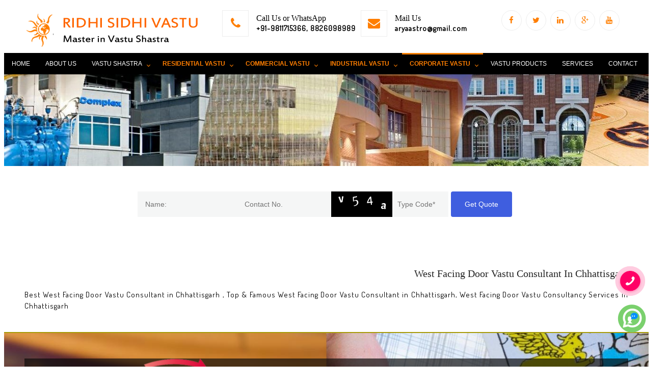

--- FILE ---
content_type: text/html
request_url: https://mahavastuconsultant.in/chhattisgarh/west-facing-door-vastu-consultants.html
body_size: 4232
content:
<!DOCTYPE html>
<html>
<head>
<meta charset="utf-8">
<title>West Facing Door Vastu Consultant in Chhattisgarh</title>
<meta name="keywords" content="Best West Facing Door Vastu Consultant in Chhattisgarh , Top & Famous West Facing Door Vastu Consultant in Chhattisgarh, West Facing Door Vastu Consultancy Services in Chhattisgarh">
<meta name="description" content="Best West Facing Door Vastu Consultant in Chhattisgarh , Top & Famous West Facing Door Vastu Consultant in Chhattisgarh, West Facing Door Vastu Consultancy Services in Chhattisgarh">
<meta http-equiv="X-UA-Compatible" content="IE=edge">
<meta name="viewport" content="width=device-width, initial-scale=1.0, maximum-scale=1.0, user-scalable=0">
<link rel="icon" type="image/png" sizes="16x16" href="../images/favicon-16x16.png">
<link href="https://fonts.googleapis.com/css?family=Dosis|PT+Sans" rel="stylesheet">
<link href="https://fonts.googleapis.com/css?family=Cagliostro" rel="stylesheet">
<!-- Main Stylesheets -->
<link href="../css/main.css" rel="stylesheet">

<!-- Menu Stylesheets -->
<link rel="stylesheet" href="../css/styles.css">

<!-- font awesome css -->
<link href="../font-awesome/css/font-awesome.css" rel="stylesheet" type="text/css" media="all">
<link href="../font-awesome/css/font-awesome.min.css" rel="stylesheet" type="text/css" media="all">
<link rel='stylesheet prefetch' href='http://fonts.googleapis.com/css?family=Open+Sans'>
<link rel="stylesheet" href="../css/style.css">

<!-- Menu Js -->
<script src="https://code.jquery.com/jquery-latest.min.js" type="text/javascript"></script>
<script src="../js/script.js"></script>
</head>

<body>
<div class="main-container">
  <div class="main-header">
    <div class="header"><a href="index.html"><img src="../images/logo.png" alt="ACHARYA ANIL VERMA" title="ACHARYA ANIL VERMA"></a></div>
    <div class="header1">
      <div class="main-social">
<div class="social">
<div class="social-col">
<div class="social-header">
<div class="social-header-icon"> <i class="fa fa-phone"></i> </div>
<div class="social-header-icon-text">
  <div class="h-5">Call Us or WhatsApp</div>
  <p>+91-9811715366, 8826098989</p>
</div>
</div>
<div class="social-header">
<div class="social-header-icon"> <i class="fa fa-envelope"></i> </div>
<div class="social-header-icon-text">
  <div class="h-5">Mail Us</div>
  <p>aryaastro@gmail.com</p>
</div>
</div>
</div>
</div>
<div class="social1">
<div class="social-icon"> <a href="https://www.facebook.com/aryaastrologer" target="_blank"><span class="fa fa-facebook"></span></a> <a href="https://twitter.com/ARYAASTROLOGER" target="_blank"><span class="fa fa-twitter"></span></a> <a href="https://www.linkedin.com/in/aryaastrologer" target="_blank"><span class="fa fa-linkedin"></span></a> <a href="https://plus.google.com/+AcharyaAnilverma" target="_blank"><span class="fa fa-google-plus"></span></a> <a href="https://www.youtube.com/channel/UC9qdtRV0miloOAtDlyG8L7Q" target="_blank"><span class="fa fa-youtube"></span></a> </div>
</div>
      </div>
    </div>
  </div>
  <div class="cl"></div>
  <div class="main-menu">
    <div id='cssmenu'>
      <ul>
<li><a href='index.html'>Home</a></li>
<li><a href='about-us.html'>About Us</a></li>
<li><a href='vastu-shastra.html'>Vastu Shastra</a>
<ul>
<li class='has-sub'><a href='vastu-tips-consultants.html'>Vastu Tips</a></li>
<li class='has-sub'><a href='vastu-experts-consultants.html'>Vastu Experts</a></li>
<li class='has-sub'><a href='vastu-consultants.html'>Vastu Consultants</a></li>
</ul>
</li>
<li class='active has-sub'><a href='residential-vastu-consultants.html'>Residential Vastu</a>
<ul>
<li class='has-sub'><a href='vastu-consultants-for-house.html'>Vastu for House</a></li>
<li class='has-sub'><a href='home-vastu.html'>Home Vastu</a></li>
<li class='has-sub'><a href='flat-vastu.html'>Flat Vastu</a></li>
<li class='has-sub'><a href='west-facing-door-vastu-consultants.html'>West Facing Door Vastu</a></li>
<li class='has-sub'><a href='south-facing-door-vastu-consultants.html'>South Facing Door Vastu</a></li>
<li class='has-sub'><a href='north-facing-door-vastu-consultants.html'>North Facing Door Vastu</a></li>
<li class='has-sub'><a href='east-facing-door-vastu-consultants.html'>East Facing Door Vastu</a></li>
<li class='has-sub'><a href='vastu-consultants-for-living-room.html'>Vastu for Living Room</a></li>
<li class='has-sub'><a href='vastu-consultants-for-bedroom.html'>Vastu for Bedroom</a></li>
<li class='has-sub'><a href='vastu-consultants-for-kitchen.html'>Vastu for Kitchen</a></li>
<li class='has-sub'><a href='vastu-consultants-for-bathroom.html'>Vastu for Bathroom</a></li>
<li class='has-sub'><a href='vastu-consultants-for-store-room.html'>Vastu for Store Room</a></li>
</ul>
</li>
<li class='active has-sub'><a href='commercial-vastu-consultants.html'>Commercial Vastu</a>
<ul>
<li class='has-sub'><a href='vastu-consultants-for-apartments.html'>Vastu for Apartments</a></li>
<li class='has-sub'><a href='vastu-consultants-for-polts.html'>Vastu for Polts</a></li>
<li class='has-sub'><a href='hotel-vastu-consultants.html'>Hotel Vastu</a></li>
<li class='has-sub'><a href='vastu-consultants-for-restaurant.html'>Vastu for Restaurant</a></li>
<li class='has-sub'><a href='vastu-consultants-for-shopping-mall.html'>Vastu for Shopping Mall</a></li>
<li class='has-sub'><a href='hospital-vastu-consultants.html'>Hospital Vastu</a></li>
<li class='has-sub'><a href='vastu-consultants-for-shops.html'>Vastu for Shops</a></li>
<li class='has-sub'><a href='vastu-consultants-for-commercial-complex.html'>Vastu for Commercial Complex</a></li>
<li class='has-sub'><a href='vastu-consultants-for-clinics.html'>Vastu for Clinics</a></li>
<li class='has-sub'><a href='vastu-consultants-for-nursing-homes.html'>Vastu for Nursing Homes</a></li>
<li class='has-sub'><a href='vastu-consultants-for-collages.html'>Vastu for Collages</a></li>
</ul>
</li>
<li class='active has-sub'><a href='industrial-vastu-consultants.html'>Industrial Vastu</a>
<ul>
<li class='has-sub'><a href='vastu-consultants-for-factory.html'>Vastu for Factory</a></li>
<li class='has-sub'><a href='vastu-consultants-for-machines.html'>Vastu for Machines</a></li>
<li class='has-sub'><a href='factory-office-vastu-consultants.html'>Factory Office Vastu</a></li>
<li class='has-sub'><a href='vastu-consultants-for-godown.html'>Vastu for Godown</a></li>
</ul>
</li>
<li class='active has-sub'><a href='corporate-vastu-consultants.html'>Corporate Vastu</a>
<ul>
<li class='has-sub'><a href='office-vastu-consultants.html'>Office Vastu</a></li>
<li class='has-sub'><a href='vastu-consultants-for-office-cabin.html'>Vastu for Office Cabin</a></li>
<li class='has-sub'><a href='vastu-consultants-for-office-table.html'>Vastu for Office Table</a></li>
<li class='has-sub'><a href='vastu-consultants-for-boss-cabin.html'>Vastu for Boss Cabin</a></li>
<li class='has-sub'><a href='vastu-consultants-for-office-entrance.html'>Vastu for Office Entrance</a></li>
<li class='has-sub'><a href='vastu-consultants-for-office-toilet.html'>Vastu for Office Toilet</a></li>
<li class='has-sub'><a href='vastu-consultants-for-conference-room.html'>Vastu for Conference Room</a></li>
<li class='has-sub'><a href='vastu-consultants-for-meeting-room.html'>Vastu for Meeting Room</a></li>
<li class='has-sub'><a href='vastu-consultants-for-office-building.html'>Vastu for Office Building</a></li>
</ul>
</li>
<li><a href='vastu-products.html'>Vastu Products</a></li>
<li><a href='services.html'>Services</a></li>
<li><a href='../contact.html'>Contact</a></li>
      </ul>
    </div>
  </div>
  <div class="cl"></div>
  <div class="main-banner">
   <section class="page-title" style="background-image:url(../images/inner-banner.png);"></section>
  </div>
  <div class="cl"></div>
  <div class="enq_quick">
  <form action="../sendenq.php" method="post" name="form2" id="form2" onsubmit="return validateForm()">
    
    <!--add hidden field-->
    <input type="hidden" name="span_email">
    <!--end hidden field-->
    <div class="enq_quick_area">
      <input class="form-control btn-block" name="name" type="text" id="name" size="25" placeholder="Name:" required="required">
      <input class="form-control btn-block" name="mobile" type="number" id="mobile" size="25" placeholder="Contact No." required="required">
      <div class="small_captcha_area"> <span class="form_name"><img src="../newcaptchasmall.php" alt="captcha" /></span>
        <div class="small_capbox_box">
          <input type="hidden" id="txtCaptcha">
          <input class="input_small" type="text" name="versmallcode" id="versmallcode" size="15" placeholder="Type Code*" required="required">
        </div>
      </div>
      <button type="submit" class="btn_style" value="Submit"><span>Get Quote</span></button>
    </div>
  </form>
</div>
  <div class="row-vert">
    <div class="inner-row">
      <h1 class="head">West Facing Door Vastu Consultant in Chhattisgarh</h1>
      <p>Best West Facing Door Vastu Consultant in Chhattisgarh , Top & Famous West Facing Door Vastu Consultant in Chhattisgarh, West Facing Door Vastu Consultancy Services in Chhattisgarh</p>
    </div>
  </div>
<div class="full-box">
    <div class="bg">
      <div class="bg-main">
<div class="bg-box"> <img src="../images/astro1.png" alt="Our Vastu Process" title="Our Vastu Process" /> </div>
<div class="bg-box">
<iframe src="../send.html" frameborder="0" scrolling="no"></iframe>
</div>
      </div>
    </div>
  </div>

<div class="row-vert">
    <div class="inner-row">
      <h2>West Facing Door Vastu Consultants</h2>
      <h4><span></span></h4>
      <p><strong>Number of Entrances</strong><br>
 
Many houses may have more than one entry on the frontage. Some rules, however, have to be followed for providing these doors. If there is only one main entrance door to the house then more wealth is expected over other factors. If there are two doors in the entrance then a comfortable life for the inmates can be expected. If there are three doors than it is harmful to the residents. If more than three doors are provided as main entrance than it causes many problems. <br>
<br>

The main door should be the tallest and other doors should not be superior in size or in beauty to the main door. It is also written in Braunth Sanhita as: "Mool Dwaaram Naanayyarabhisanthathi Roopdurya, Gatpal Patra Pramathibhishch Thanmadulau shrich nuyath"</p>
    </div>
  </div>
  <div class="cl"></div>
  <div class="payment-col">
<h3><span>PAY ONLINE & GET CONSULTATION</span></h3>
<div class="payment-box">
<img src="../images/voda-m-pesa.jpg" alt="Pay by M-Pesa">
<h3>Pay by M-Pesa</h3>
<h4 class="payment-btn">+91-9811715366</h4>
</div>
<div class="payment-box">
<img src="../images/pay-u.jpg" alt="Pay by PayU Money">
<h3>Pay by PayU Money</h3>
<a href="https://www.payumoney.com/paybypayumoney/#/946ED6326C657613897FE13B3163ED89" target="_blank"><img src="https://www.payumoney.com//media/images/payby_payumoney/buttons/232.png" alt="Pay by PayU Money"></a>
</div>
<div class="payment-box">
<img src="../images/paypal.jpg" alt="Pay by PayPal">
<h3><form action="https://www.paypal.com/cgi-bin/webscr" method="post" target="_top">
            <input type="hidden" name="cmd" value="_s-xclick">
            <input type="hidden" name="hosted_button_id" value="L826LV4466JB4">
            <table>
              <tbody class="tbl-center"><tr>
                <td style="color:#E25F12;"><input type="hidden" name="on0" value="Ask Your Question">
                  Ask Your Question</td>
              </tr>
              <tr>
                <td><select name="os0">
                    <option value="Question1">Question1 $51.00 USD</option>
                    <option value="Horoscope matcching">Horoscope matcching $51.00 USD</option>
                    <option value="Map of House">Map of House $101.00 USD</option>
                    <option value="Map of business site">Map of business site $151.00 USD</option>
                  </select></td>
              </tr>
            </tbody></table>
            <input type="hidden" name="currency_code" value="USD">
            <input type="image" src="https://www.paypalobjects.com/en_GB/i/btn/btn_paynow_SM.gif" border="0" name="submit" alt="PayPal – The safer, easier way to pay online.">
            <img alt="Pay by PayPal" border="0" src="https://www.paypalobjects.com/en_GB/i/scr/pixel.gif" width="1" height="1"></form></h3>
</div>
<div class="payment-box">
<img src="../images/paytm.jpg" alt="Pay by Paytm">
<h3>Pay by Paytm</h3>
<h4 class="payment-btn">+91-9811715366</h4>
</div>
</div>
  <div class="cl"></div>
<div class="speci">
    <div class="container">
      <div class="row">
<div class="col-lg-2 col-md-2 col-sm-3 col-xs-12">
<div class="rhomb"><img src="../images/e3.png" alt="16 Years of Vastu Experience"></div>
<h4><span>16 Years of Experience</span></h4>
</div>
<div class="col-lg-2 col-md-2 col-sm-3 col-xs-12">
<div class="rhomb"><img src="../images/e1.png" alt="24x7, 365 Days Availability"></div>
<h4><span>24x7, 365 Days Availability</span></h4>
</div>
<div class="col-lg-2 col-md-2 col-sm-3 col-xs-12">
<div class="rhomb"><img src="../images/e2.png" alt="Remedial Solutions"></div>
<h4><span>Remedial Solutions</span></h4>
</div>
<div class="col-lg-2 col-md-2 col-sm-3 col-xs-12">
<div class="rhomb"><img src="../images/e4.png" alt="Privacy Guaranteed"></div>
<h4><span>Privacy Guaranteed</span></h4>
</div>
<div class="col-lg-2 col-md-2 col-sm-3 col-xs-12">
<div class="rhomb"><img src="../images/e5.png" alt="Instant Access Worldwide"></div>
<h4><span>Instant Access Worldwide</span></h4>
</div>
<div class="col-lg-2 col-md-2 col-sm-3 col-xs-12">
<div class="rhomb"><img src="../images/e6.png" alt="Trusted by million clients"></div>
<h4><span>Trusted by million clients</span></h4>
</div>
      </div>
    </div>
  </div>
    <div class="cl"></div>
  
  <div class="cl"></div>
  <div class="hs_footer_main_wrapper">
    <div class="col-lg-4">
      <h5>Ridhi Sidhi Vastu</h5>
      <p>This website aims to provide simple and elobrate concepts of vastu shastra in Chhattisgarh, which can be applied in practices in all the commercial & residential vastu services. </p>
    </div>
    <div class="col-lg-5">
      <div class="help-wrapper">
<div class="col-help colhelp-bdr">
<h5>Need Our Help</h5>
<p>We are client-servicing company that only offers reliable Vastu Services in Chhattisgarh at reasonable cost. Being one of the trustworthy Vast Consultants in Chhattisgarh.</p>
</div>
<div class="col-help">
<h5>Contact Us Today</h5>
<p>Call Us : <span>+91-9811715366, 8826098989</span> | Send an Email : aryaastro@gmail.com,enquiry@aryaastrologer.com<br>
Visit Us : <a href="http://www.aryaastrologer.com/" target="_blank">Click for Astrological Solutions</a></p>
</div>
      </div>
    </div>
    
  </div>
  <div class="cl"></div>
  <div class="footer-bottom">
    <div class="copyright">Copyright © 2018 Ridhi Sidhi Vastu. All Rights Reserved <span class="fl-rite"><a href="https://www.mahavastuconsultant.in/generator/data/sitemap.html" class="author-name">Sitemap</a></span> <span class="fl-rite">Designed &amp; Promoted By <a href="https://www.adnetindia.in/" target="_blank" class="author-name">AdNet India</a></span></div>
  </div>
</div>

<div style="position:fixed; right:10px; bottom:60px; z-index:999999" class="tooltip"><a href="https://wa.me/919811715366?text=I'm%20looking%20for%20your%20Services" target="_blank"><img src="../images/whatspp-icon.gif" alt="WhatsApp"  width="60px;"/></a></div>

<div style="position:fixed; right:8px; bottom:130px; z-index:999999" class="tooltip"><a href="tel:+919811715366" target="_blank"><img src="../images/hotline.gif" alt="Phone"  width="70px;"/></a></div>

<!-- Google tag (gtag.js) -->
<script async src="https://www.googletagmanager.com/gtag/js?id=G-NLXFM8PTVP"></script>
<script>
  window.dataLayer = window.dataLayer || [];
  function gtag(){dataLayer.push(arguments);}
  gtag('js', new Date());

  gtag('config', 'G-NLXFM8PTVP');
</script>
 
<script src="../js/index.js"></script>
<script src="../js/foot-loc.js" type="text/javascript"></script>

</body>
</html>

--- FILE ---
content_type: application/javascript
request_url: https://mahavastuconsultant.in/js/script.js
body_size: 524
content:
(function($){$.fn.menumaker=function(options){var cssmenu=$(this),settings=$.extend({title:"Menu",format:"dropdown",sticky:false},options);return this.each(function(){cssmenu.prepend('<div id="menu-button">'+settings.title+'</div>');$(this).find("#menu-button").on('click',function(){$(this).toggleClass('menu-opened');var mainmenu=$(this).next('ul');if(mainmenu.hasClass('open')){mainmenu.hide().removeClass('open');}else{mainmenu.show().addClass('open');if(settings.format==="dropdown"){mainmenu.find('ul').show();}}});cssmenu.find('li ul').parent().addClass('has-sub');multiTg=function(){cssmenu.find(".has-sub").prepend('<span class="submenu-button"></span>');cssmenu.find('.submenu-button').on('click',function(){$(this).toggleClass('submenu-opened');if($(this).siblings('ul').hasClass('open')){$(this).siblings('ul').removeClass('open').hide();}else{$(this).siblings('ul').addClass('open').show();}});};if(settings.format==='multitoggle')multiTg();else cssmenu.addClass('dropdown');if(settings.sticky===true)cssmenu.css('position','fixed');resizeFix=function(){if($(window).width()>768){cssmenu.find('ul').show();}if($(window).width()<=768){cssmenu.find('ul').hide().removeClass('open');}};resizeFix();return $(window).on('resize',resizeFix);});};})(jQuery);(function($){$(document).ready(function(){$(document).ready(function(){$("#cssmenu").menumaker({title:"Menu",format:"multitoggle"});$("#cssmenu").prepend("<div id='menu-line'></div>");var foundActive=false,activeElement,linePosition=0,menuLine=$("#cssmenu #menu-line"),lineWidth,defaultPosition,defaultWidth;$("#cssmenu > ul > li").each(function(){if($(this).hasClass('active')){activeElement=$(this);foundActive=true;}});if(foundActive===false){activeElement=$("#cssmenu > ul > li").first();}defaultWidth=lineWidth=activeElement.width();defaultPosition=linePosition=activeElement.position().left;menuLine.css("width",lineWidth);menuLine.css("left",linePosition);$("#cssmenu > ul > li").hover(function(){activeElement=$(this);lineWidth=activeElement.width();linePosition=activeElement.position().left;menuLine.css("width",lineWidth);menuLine.css("left",linePosition);},function(){menuLine.css("left",defaultPosition);menuLine.css("width",defaultWidth);});});});})(jQuery);

--- FILE ---
content_type: application/javascript
request_url: https://mahavastuconsultant.in/js/form.js
body_size: -98
content:
jQuery(document).ready(function($){'use strict';$(window).load(function(){$('#preloader').fadeOut('slow',function(){$(this).remove();});});$.material.init();});